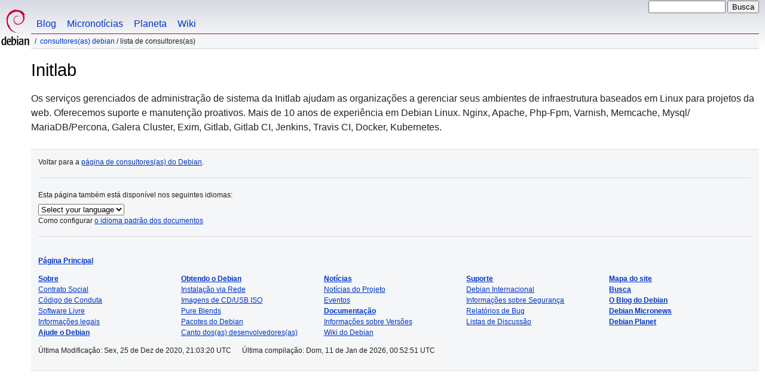

--- FILE ---
content_type: text/html
request_url: https://www.debian.org/consultants/initlab.pt.html
body_size: 1993
content:
<!DOCTYPE HTML PUBLIC "-//W3C//DTD HTML 4.01//EN" "http://www.w3.org/TR/html4/strict.dtd">
<html lang="pt">
<head>
  <meta http-equiv="Content-Type" content="text/html; charset=utf-8">
  <title>Debian -- Lista de Consultores(as) </title>
  <link rel="author" href="mailto:webmaster@debian.org">
  <meta name="Generator" content="WML 2.32.0">
  <meta name="Modified" content="2026-01-11 00:52:50">
  <meta name="viewport" content="width=device-width">
  <meta name="mobileoptimized" content="300">
  <meta name="HandheldFriendly" content="true">
<link href="../debian.css" rel="stylesheet" type="text/css">
  <link href="../debian-pt.css" rel="stylesheet" type="text/css" media="all">
<link rel="search" type="application/opensearchdescription+xml" title="Pesquisa do site web do Debian" href="../search.pt.xml">
</head>
<body>
<div id="header">
  <div id="upperheader">
    <div id="logo">
    <a href="../" title="Página principal do Debian"><img src="../Pics/openlogo-50.png" alt="Debian"></a>
    </div> <!-- end logo -->
    <div id="searchbox">
      <form name="p" method="get" action="https://search.debian.org/cgi-bin/omega">
      <p>
<input type="hidden" name="DB" value="pt">
        <input name="P" value="" size="14">
        <input type="submit" value="Busca">
      </p>
      </form>
    </div>   <!-- end sitetools -->
  </div> <!-- end upperheader -->
  <!--UdmComment-->
  <div id="navbar">
    <p class="hidecss"><a href="#content">Pular "Quicknav"</a></p>
    <ul>
      <!-- Link to Debian's own Social Media resources -->
      <li><a href="https://bits.debian.org/" title="Bits do Debian">Blog</a></li>
      <li><a href="https://micronews.debian.org" title="Micronotícias do Debian">Micronotícias</a></li>
      <li><a href="https://planet.debian.org/" title="O Planeta Debian">Planeta</a></li>
      <li><a href="https://wiki.debian.org/" title="The Debian Wiki">Wiki</a></li>
    </ul>
  </div> <!-- end navbar -->
<p id="breadcrumbs"><a href="./">Consultores(as) Debian</a>
 &#x2F;
Lista de Consultores(as)</p>
</div> <!-- end header -->
<!--/UdmComment-->
<div id="content">
<h1>Initlab</h1>
<p>
Os serviços gerenciados de administração de sistema da Initlab ajudam as
organizações a gerenciar seus ambientes de infraestrutura baseados em Linux
para projetos da web. Oferecemos suporte e manutenção proativos. Mais de 10
anos de experiência em Debian Linux. Nginx, Apache, Php-Fpm, Varnish, Memcache,
Mysql/ MariaDB/Percona, Galera Cluster, Exim, Gitlab, Gitlab CI, Jenkins,
Travis CI, Docker, Kubernetes.
</p>
<div class="clr"></div>
</div> <!-- end content -->
<div id="footer">
<hr class="hidecss">
Voltar para a <a href="./">página de consultores(as) do Debian</a>.
<hr>
<!--UdmComment-->
<div id="pageLang">
<div id="langSelector">
Esta página também está disponível nos seguintes idiomas:
<div id="langContainer">
<select onchange="location = this.value;">
<option value="" disabled selected>Select your language</option>
 <option value="initlab.en.html" title="Inglês" lang="en">English</option>
 <option value="initlab.fr.html" title="Francês" lang="fr">fran&ccedil;ais</option>
 <option value="initlab.sv.html" title="Sueco" lang="sv">svenska</option>
 <option value="initlab.ru.html" title="Russo" lang="ru">&#1056;&#1091;&#1089;&#1089;&#1082;&#1080;&#1081; (Russkij)</option>
</select>
</div>
Como configurar <a href="../intro/cn">o idioma padrão dos documentos</a>
</div></div><!--/UdmComment-->
<hr>
<div id="footermap">
<!--UdmComment-->
<p><strong><a href="/">Página Principal</a></strong></p>
    <ul id="footermap-cola">
		<li><a href="../intro/about">Sobre</a>
		  <ul>
		  <li><a href="../social_contract">Contrato Social</a></li>
		  <li><a href="../code_of_conduct">Código de Conduta</a></li>
		  <li><a href="../intro/free">Software Livre</a></li>
          <li><a href="../legal">Informações legais</a></li>
		  </ul>
		</li>
        <li><a href="../intro/help">Ajude o Debian</a></li>
    </ul>
	<ul id="footermap-colb">
			<li><a href="../distrib/">Obtendo o Debian</a>
			  <ul>
			  <li><a href="../distrib/netinst">Instalação via Rede</a></li>
			  <li><a href="../CD/">Imagens de CD/USB ISO</a></li>
            <li><a href="../blends/">Pure Blends</a></li>
			<li><a href="../distrib/packages">Pacotes do Debian</a></li>
			<li><a href="../devel/">Canto dos(as) desenvolvedores(as)</a></li>
			  </ul>
			</li>
	</ul>
	<ul id="footermap-colc">
		<li><a href="../News/">Notícias</a>
		  <ul>
		  <li><a href="../News/weekly/">Notícias do Projeto</a></li>
		  <li><a href="../events/">Eventos</a></li>
		  </ul>
		</li>
    <li><a href="../doc/">Documentação</a>
      <ul>
      <li><a href="../releases/">Informações sobre Versões</a></li>
      <li><a href="https://wiki.debian.org/">Wiki do Debian</a></li>
      </ul>
    </li>
   </ul>
   <ul id="footermap-cold">
    <li><a href="../support">Suporte</a>
	  <ul>
			  <li><a href="../international/">Debian Internacional</a></li>
			  <li><a href="../security/">Informações sobre Segurança</a></li>
			  <li><a href="../Bugs/">Relatórios de Bug</a></li>
			  <li><a href="../MailingLists/">Listas de Discussão</a></li>
      </ul>
    </li>
</ul>
<ul id="footermap-cole">
  <li><a href="../sitemap">Mapa do site</a></li>
  <li><a href="https://search.debian.org/">Busca</a></li>
  <li><a href="https://bits.debian.org">O Blog do Debian</a></li>
  <li><a href="https://micronews.debian.org">Debian Micronews</a></li>
  <li><a href="https://planet.debian.org">Debian Planet</a></li>
</ul>
<!--/UdmComment-->
</div> <!-- end footermap -->
<div id="fineprint">
<!--UdmComment-->
<p>
Última Modificação: Sex, 25 de Dez de 2020, 21:03:20 UTC
&emsp;
Última compilação: Dom, 11 de Jan de 2026, 00:52:51 UTC
</p>
<!--/UdmComment-->
</div>
</div> <!-- end footer -->
</body>
</html>


--- FILE ---
content_type: text/css
request_url: https://www.debian.org/debian-pt.css
body_size: -179
content:
/* Debian language css file for portuguese - pt */
/* please do not touch for now! - Jutta Wrage 2005 */

/* quotes */
q { font-style: italic; }

html[lang=pt] q:before { content: "\201C"; }
html[lang=pt] q:after { content: "\201D"; }
html[lang=pt] q q:before { content: "\2018"; }
html[lang=pt] q q:after { content: "\2019"; }

html[lang=pt] blockquote.quote p:first-child:before { content: "\201C"; }
html[lang=pt] blockquote.quote p:after { content: ""; }
html[lang=pt] blockquote.quote p.last:after { content: "\201D"; }

/* html[lang=pt] q:before { content: "\00AB"; }
html[lang=pt] q:after { content: "\00BB"; }
html[lang=pt] q q:before { content: "\2039"; }
html[lang=pt] q q:after { content: "\203A"; }
*/

#splash h1 {
	background-image: url('Pics/ceratopsian-fg-pt-br.png');
}
